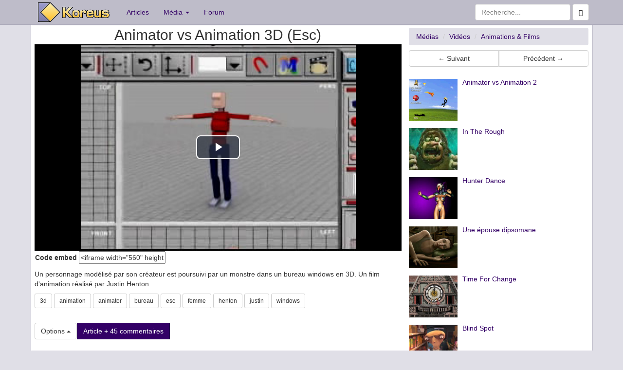

--- FILE ---
content_type: text/html; charset=UTF-8
request_url: https://www.koreus.com/video/esc.html
body_size: 5630
content:
<!doctype html>
<html lang="fr">
  <head>
    <meta charset="UTF-8">
    <meta http-equiv="X-UA-Compatible" content="IE=edge">
    <meta http-equiv="Content-Security-Policy" content="upgrade-insecure-requests">
    <link rel="apple-touch-icon" sizes="58x58" href="https://koreus.cdn.li/static/images/koreus-58x58.png">
    <link rel="apple-touch-icon" sizes="87x87" href="https://koreus.cdn.li/static/images/koreus-87x87.png">
    <link rel="apple-touch-icon" sizes="120x120" href="https://koreus.cdn.li/static/images/koreus-120x120.png">
    <link rel="apple-touch-icon" sizes="152x152" href="https://koreus.cdn.li/static/images/koreus-152x152.png">
    <link rel="apple-touch-icon" sizes="167x167" href="https://koreus.cdn.li/static/images/koreus-167x167.png">
    <link rel="apple-touch-icon" sizes="180x180" href="https://koreus.cdn.li/static/images/koreus-180x180.png">
    <link rel="apple-touch-startup-image" href="https://koreus.cdn.li/static/images/launch.png">
    <meta name="apple-mobile-web-app-title" content="Koreus">
	<link rel="icon" type="image/png" href="https://koreus.cdn.li/static/images/favicon.png" sizes="16x16 32x32 96x96 128x18 196x196" />
	<link rel="prev" href="/video/armee-francaise.html">	<link rel="prev" href="/video/missile-anti-tank.html">
 <meta name="viewport" content="width=device-width, initial-scale=1">
	<meta name="robots" content="index,follow" />
	<meta name="keywords" content="uid Vid&eacute;o, 3d, animation, animator, bureau, esc, femme, henton, justin, windows, clip, fun, jeu, divertissement, loisir, humour, animation, gratuit" />
	<meta name="description" content="Un personnage modélisé par son créateur est poursuivi par un monstre dans un bureau windows en 3D. Un film d'animation réalisé par Justin Henton. - Vid&eacute;o" />
	<meta name="title" content="Animator vs Animation 3D (Esc)" />
	<meta property="fb:admins" content="612720279" />
	<meta property="fb:app_id" content="345637018691" />
	<meta property="og:url" content="https://www.koreus.com/video/esc.html">
	<meta property="og:title" content="Animator vs Animation 3D (Esc)">
	<meta property="og:description" content="Un personnage modélisé par son créateur est poursuivi par un monstre dans un bureau windows en 3D. Un film d'animation réalisé par Justin Henton.">
	<meta property="og:image" content="https://koreus.cdn.li/thumbshigh/200702/esc.jpg">
		<meta property="og:type" content="video.other" />
	<meta property="og:video" content="https://embed.koreus.com/00071/200702/esc.mp4" />
	<meta property="og:video:secure_url" content="https://embed.koreus.com/00071/200702/esc.mp4" />
	<meta property="og:video:type" content="video/mp4" />     <!-- html5 for mobile -->
	<meta property="og:video:width" content="480">
	<meta property="og:video:height" content="360">
	
		<meta property="og:site_name" content="Koreus">
	<meta name="twitter:card" content="player">
	<meta name="twitter:site" content="@koreuscom">
	<meta name="twitter:title" content="Animator vs Animation 3D (Esc)">
	<meta name="twitter:description" content="Un personnage modélisé par son créateur est poursuivi par un monstre dans un bureau windows en 3D. Un film d'animation réalisé par Justin Henton.">
	<meta name="twitter:image" content="https://koreus.cdn.li/thumbshigh/200702/esc.jpg">
	<meta name="twitter:domain" content="koreus.com">
		<meta name="twitter:player" content="https://www.koreus.com/videotwitter/esc">
	<meta name="twitter:player:width" content="480">
	<meta name="twitter:player:height" content="360">
		<link rel="image_src" href="http://koreus.cdn.li/thumbs/200702/esc.jpg"/>
		<link rel="image_src" href="https://koreus.cdn.li/thumbshigh/200702/esc.jpg"/>
		<link rel="canonical" href="https://www.koreus.com/video/esc.html" />
			<meta name="medium" content="video" />
			<link rel="alternate" type="text/xml+oembed"
		href="https://www.koreus.com/oembed.php?url=https%3A%2F%2Fwww.koreus.com%2Fvideo%2Fesc.html&format=xml"
		title="oEmbed Animator vs Animation 3D (Esc)" />
	<link rel="alternate" type="application/json+oembed"
		href="https://www.koreus.com/oembed.php?url=https%3A%2F%2Fwww.koreus.com%2Fvideo%2Fesc.html&format=json"
		title="oEmbed Animator vs Animation 3D (Esc)" />
	<meta name="video_type" content="application/x-shockwave-flash"/> 
	<meta name="video_height" content="360"/> 
	<meta name="video_width" content="640"/> 
	<link rel="video_src" href="https://www.koreus.com/embed/esc"/>
	<link rel="target_url" href="https://www.koreus.com/video/esc.html"/>
			<meta name="rating" content="general" />
	<meta name="author" content="Koreus" />
	<meta name="copyright" content="Copyright © 2002-2015" />
   <title>Animator vs Animation 3D (Esc)</title>
<!-- Begin Cookie Consent plugin  -->
<script type="text/javascript" src="https://cache.consentframework.com/js/pa/29045/c/wUemP/stub" referrerpolicy="unsafe-url" charset="utf-8"></script>
<script type="text/javascript" src="https://choices.consentframework.com/js/pa/29045/c/wUemP/cmp" referrerpolicy="unsafe-url" charset="utf-8" async></script>
<!-- End Cookie Consent plugin -->
    <!-- Bootstrap -->
	
	<!-- Optional theme -->
     <link rel="stylesheet" href="//koreus.cdn.li/static/bootstrap/css/style2.min.css"> 
       
		<link rel="search" type="application/opensearchdescription+xml" title="Koreus.com Recherche" href="/opensearch.xml"/>
	
	 <link rel="alternate" type="application/rss+xml" title="Koreus.com : Les articles" href="http://feeds.feedburner.com/Koreus-articles" />
	 <link rel="alternate" type="application/rss+xml" title="Koreus.com : Les derniers fichiers ajout&eacute;s" href="http://feeds.feedburner.com/Koreus-media"/>
	 <link rel="alternate" type="application/rss+xml" title="Koreus.com : Les vid&eacute;os" href="http://feeds.feedburner.com/Koreus-videos"/>
	 <link rel="alternate" type="application/rss+xml" title="Koreus.com : Les animations" href="http://feeds.feedburner.com/Koreus-animations"/>
	 <link rel="alternate" type="application/rss+xml" title="Koreus.com : Les jeux" href="http://feeds.feedburner.com/Koreus-jeux"/>
	 <link rel="alternate" type="application/rss+xml" title="Koreus.com : Les images" href="http://feeds.feedburner.com/Koreus-images"/>
	 <link rel="alternate" type="application/rss+xml" title="Koreus.com : Les sons" href="http://feeds.feedburner.com/Koreus-sons"/>
	 <link rel="alternate" type="application/rss+xml" title="Koreus.com : Podcasts audio" href="http://feeds.feedburner.com/Koreus-podcasts-audio"/>
	 <link rel="alternate" type="application/rss+xml" title="Koreus.com : Podcasts vid&eacute;o" href="http://feeds.feedburner.com/Koreus-podcasts-video"/>
	 	 	 
		
    
                      
     <link href="https://koreus.cdn.li/static/videojs762/video-js.min.css" rel="stylesheet">
   <script src="https://koreus.cdn.li/static/videojs762/video.min.js"></script>
	 
    <link href="https://koreus.cdn.li/static/css/quality-selector.css" rel="stylesheet">
	  <script src="https://koreus.cdn.li/static/js/silvermine-videojs-quality-selector.min.js"></script>
	             	
	
			<script src="https://koreus.cdn.li/static/js/lazysizes.min.js" async=""></script>
<script type="text/javascript" language="javascript">


function createCookie(name,value,days) {
	if (days) {
		var date = new Date();
		date.setTime(date.getTime()+(days*24*60*60*1000));
		var expires = "; expires="+date.toGMTString();
	}
	else var expires = "";
	document.cookie = name+"="+value+expires+"; domain=.koreus.com ; path=/";
}

function readCookie(name) {
	var nameEQ = name + "=";
	var ca = document.cookie.split(';');
	for(var i=0;i < ca.length;i++) {
		var c = ca[i];
		while (c.charAt(0)==' ') c = c.substring(1,c.length);
		if (c.indexOf(nameEQ) == 0) return c.substring(nameEQ.length,c.length);
	}
	return null;
}

function eraseCookie(name) {
	createCookie(name,"",-1);
}

function addFavori(id) {
	 $.post("/favorisajax.php", {op: "add", id: id, type:"20"}, function(data){
   if (data=='OK') $("p#msgajax").html('Favori ajout&eacute;');
   else $("p#msgajax").html(data);
 });
}


function fluidVideo() {
	var iframes = document.getElementsByTagName('iframe');
	
	for (var i = 0; i < iframes.length; i++) {
		var iframe = iframes[i];
		var players = /www.youtube.com|junkmedia.biz|player.vimeo.com|www.dailymotion.com|vine.co|www.goldenmoustache.com|www.collegehumor.com|www.facebook.com|www.ustream.tv|player.canalplus.fr|abcnews.go.com|streamable.com|vid.me|twitter.com|rumble.com|peertube.koreus.com|emb.d.tube|liveleak.com|www.dailymail.co.uk/;
		if(iframe.src.search(players) !== -1) {
			var videoRatio = (iframe.height / iframe.width) * 100;
			
			iframe.style.position = 'absolute';
			iframe.style.top = '0';
			iframe.style.left = '0';
			iframe.width = '100%';
			iframe.height = '100%';
			
			var div = document.createElement('div');
			div.className = 'video-wrap';
			div.style.width = '100%';
			div.style.position = 'relative';
			div.style.paddingTop = videoRatio + '%';
			
			var parentNode = iframe.parentNode;
			parentNode.insertBefore(div, iframe);
			div.appendChild(iframe);
		}
	}
};

var videoplayer;

function playerkoreus() {
	console.log("playerkoreus");		
	 
	if (typeof videoplayer !== 'undefined') {
		videoplayer.dispose();
	} 
	
	document.getElementById("video").innerHTML='  <video-js id="my-video" class="video-js vjs-big-play-centered" controls preload="auto" width="640" height="360" poster="https://koreus.cdn.li/thumbshigh/200702/esc.jpg"><source src="https://embed.koreus.com/00071/200702/esc.mp4" type="video/mp4" label="360p"><p class="vjs-no-js">Vous devez activer le JavaScript pour voir cette vidéo.</p></video-js>';
  var options;

options = {"fluid":true,
	"aspectRatio":"16:9",
   controlBar: {
      children: [
         "playToggle",
         "progressControl",
         "remainingTimeDisplay",
         "volumePanel","qualitySelector","fullscreenToggle"
      ],
   },};

videoplayer = videojs("my-video", options); var volume = readCookie('volume');
    var bandwidth = readCookie('bandwidth');
console.log(bandwidth);

var handleVolume = function() {
    if (videoplayer.muted()) {
        volume=0;
    } else {
        volume=videoplayer.volume();
    }
  createCookie('volume',volume,30)
  console.log("volume=%s",volume)
};
videoplayer.ready(function(){
    if (volume != null) {
     videoplayer.volume(volume);
    }
    videoplayer.on('volumechange', handleVolume);});
		
}

function playerori() {
		document.getElementById("video").innerHTML='<div id="videoDiv"></div>';
				var Chaine = '';
		var Resultat = Chaine.indexOf('vine'); 
		
		if (Resultat>0) $.getScript("https://platform.vine.co/static/scripts/embed.js")
		console.log("playerori");		
		
}

function playerdefault() {
		console.log("playerdefaut");		
		var player_ori = 'koreus';
		if (player_ori=='ori') {
			playerori();
		} else playerkoreus();
}


function showPlayer() {
		var player_ori = 'koreus';
		var player = readCookie('player');
		console.log("cookie=%s",player);
		console.log("db=%s",player_ori);
		if (player=='ori') {
			playerori();
		} else if (player=='koreus') {
			playerkoreus();
		} else if (player_ori=='ori') {
			playerori();
		} else playerkoreus();
}




function openWithSelfMain(url,name,width,height,returnwindow) {
	var options = "width=" + width + ",height=" + height + ",toolbar=no,location=no,directories=no,status=no,menubar=no,scrollbars=yes,resizable=yes,copyhistory=no";

	var new_window = window.open(url, name, options);
	window.self.name = "main";
	new_window.focus();
	if (returnwindow != null) {
	   return new_window;
	}
}

function showSpoil() {

  
}


</script>


	  <script async src="https://pagead2.googlesyndication.com/pagead/js/adsbygoogle.js?client=ca-pub-2496370950638480"
			  crossorigin="anonymous"></script>


<style>
a.navbar-brand.xlogo{padding: 5px 20px 0 15px;}





#videoDiv {
    position: relative;
    padding-bottom: 56.25%; /* proportion value to aspect ratio 16:9 (9 / 16 = 0.5625 or 56.25%) */
    padding-top: 0px;
    height: 0;
    overflow: hidden;
}

#videoDiv iframe {
    position: absolute;
    top: 0; 
    left: 0;
    width: 100%;
    height: 100%;
}


</style>


  </head>
  <body>

  
 <div class="navbar navbar-default navbar-static-top" style="margin-bottom:0px" role="navigation">
   <div class="container">
     <div class="navbar-header">
       <button type="button" class="navbar-toggle" data-toggle="collapse" data-target=".navbar-collapse">
         <span class="sr-only">Toggle navigation</span>
         <span class="icon-bar"></span>
         <span class="icon-bar"></span>
         <span class="icon-bar"></span>
       </button>
       <a class="navbar-brand xlogo" href="https://www.koreus.com/"><img src="//koreus.cdn.li/static/logo-navbar2.png" alt="Koreus" /></a>
     </div>
     <div class="collapse navbar-collapse">
       <ul class="nav navbar-nav">
         <li><a href="https://www.koreus.com/modules/news/">Articles</a></li>
         <li class="dropdown">
          <a href="#" class="dropdown-toggle" data-toggle="dropdown">Média <b class="caret"></b></a>
          <ul class="dropdown-menu">
 		  <li ><a href="/medias/nouveau/">Tous</a></li>
		  <li ><a href="/videos/nouveau/">Vidéos</a></li>
		  <li ><a href="/images/nouveau/">Images</a></li>
   		  <li ><a href="/jeux/nouveau/">Jeux</a></li>
 		  <li ><a href="/animations/nouveau/">Animations</a></li>
 		  <li ><a href="/audio/nouveau/">Audio</a></li>
          <li class="divider"></li>
 		  <li><a href="/tag/">Nuage de tags</a></li>
          </ul>
         </li>
         <li><a href="https://www.koreus.com/modules/newbb/">Forum</a></li>
       </ul>
       <form class="navbar-form navbar-right" role="form" method="GET" action="/search.php">
			    <div class="form-group">
		          <input type="text" name="q" class="form-control" placeholder="Recherche...">
			      <button class="btn btn-default" type="submit"><span class="glyphicon glyphicon-search"></span></button>
			    </div><!-- /input-group -->
        </form>          
        
     </div><!--/.nav-collapse -->
   </div>
</div>

<div style="background:white;border-width:1px; border-style:ridge; border-color:#BEBCC9" class="container">
	     <div class="row no-gutter">
	        <div class="col-md-8 col-lg-8" itemprop="video" itemscope itemtype="http://schema.org/VideoObject">
	    		<meta itemprop="thumbnailUrl" content="https://koreus.cdn.li/thumbshigh/200702/esc.jpg" />
		<link itemprop="contentURL" href="https://embed.koreus.com/00071/200702/esc.mp4" />
		<link itemprop="embedURL" href="https://www.koreus.com/video/esc" />
		<meta itemprop="uploadDate" content="2007-02-15T14:52:25+01:00" />
		<meta itemprop="height" content="360" />
		<meta itemprop="width" content="640" />
		<meta itemprop="duration" content="PT3M59S" /> 
		    
		
	        	        	
				    <h1 style="margin-bottom:3px; margin-top:3px" class="h2 text-center"><span itemprop="name">Animator vs Animation 3D (Esc)</span></h1>
				    <div  id="video"><div class="text-center" id="videoDiv">
												
						 <script type='text/javascript'> 						
													document.getElementById("video").innerHTML='  <video-js id="my-video" class="video-js vjs-big-play-centered" controls preload="auto" width="640" height="360" poster="https://koreus.cdn.li/thumbshigh/200702/esc.jpg"><source src="https://embed.koreus.com/00071/200702/esc.mp4" type="video/mp4" label="360p"><p class="vjs-no-js">Vous devez activer le JavaScript pour voir cette vidéo.</p></video-js>';
  var options;

options = {"fluid":true,
	"aspectRatio":"16:9",
   controlBar: {
      children: [
         "playToggle",
         "progressControl",
         "remainingTimeDisplay",
         "volumePanel","qualitySelector","fullscreenToggle"
      ],
   },};

videoplayer = videojs("my-video", options); var volume = readCookie('volume');
    var bandwidth = readCookie('bandwidth');
console.log(bandwidth);

var handleVolume = function() {
    if (videoplayer.muted()) {
        volume=0;
    } else {
        volume=videoplayer.volume();
    }
  createCookie('volume',volume,30)
  console.log("volume=%s",volume)
};
videoplayer.ready(function(){
    if (volume != null) {
     videoplayer.volume(volume);
    }
    videoplayer.on('volumechange', handleVolume);});
																			
						 </script> 			 		</div>
			
		 	</div>

		 		
     

					  					<p style="padding:1px ; margin:0 ;"></span>
  					<span id="fab-enabled" style="display:none">Vous aimez le site, <a href="/adblock.php" target="_blank">affichez les pubs</a> :)</span>
  					<span class="hidden-xs"><strong>Code embed</strong> <span id="exportcode"><input name="link_flv" type="text" value="&lt;iframe width=&quot;560&quot; height=&quot;315&quot; src=&quot;https://www.koreus.com/embed/esc&quot;  frameborder=&quot;0&quot; allowfullscreen&gt;&lt;/iframe&gt;&lt;br /&gt;&lt;a href=&quot;https://www.koreus.com/video/esc.html&quot;&gt;Animator vs Animation 3D (Esc)&lt;/a&gt; - &lt;a href=&quot;https://www.koreus.com/&quot;&gt;Humour&lt;/a&gt;" onclick="this.select()" readonly="true" size="20" /></span> </p>			        
					
   			 		<p style="margin-top:10px" itemprop="description">Un personnage modélisé par son créateur est poursuivi par un monstre dans un bureau windows en 3D. Un film d'animation réalisé par Justin Henton.  	</p>
	 		
									
 
			 	    <p> <a class="btn btn-default btn-sm" role="button" rel="tag" href="/tag/3d">3d</a> <a class="btn btn-default btn-sm" role="button" rel="tag" href="/tag/animation">animation</a> <a class="btn btn-default btn-sm" role="button" rel="tag" href="/tag/animator">animator</a> <a class="btn btn-default btn-sm" role="button" rel="tag" href="/tag/bureau">bureau</a> <a class="btn btn-default btn-sm" role="button" rel="tag" href="/tag/esc">esc</a> <a class="btn btn-default btn-sm" role="button" rel="tag" href="/tag/femme">femme</a> <a class="btn btn-default btn-sm" role="button" rel="tag" href="/tag/henton">henton</a> <a class="btn btn-default btn-sm" role="button" rel="tag" href="/tag/justin">justin</a> <a class="btn btn-default btn-sm" role="button" rel="tag" href="/tag/windows">windows</a></p>
					<br />
			 	    <div class="btn-group dropup">
					  <button id="fab-enabled2" type="button" class="btn btn-default dropdown-toggle" data-toggle="dropdown">
					    Options <span class="caret"></span>
					  </button>
					  <ul class="dropdown-menu" role="menu">
											    <li><a href="http://www.jchenton.com">Site de l'auteur</a></li>
					    					    <li id="favoris"><a href="javascript:addFavori('2642');">Favoris</a></li>
					    						<li class="divider"></li>
						<li><a onclick="window.open('/fonctions/signaler-media.php?id=2642',null,
'height=450,width=600,status=yes,toolbar=no,menubar=no,location=no');" href="#">Signaler</a></li>
											    
					  </ul>
					  					  <a class="btn btn-primary" role="button" href="/modules/news/article5546.html">Article + 45 commentaires</a>
					  <br><br>
					  					  

					</div>
			</div>
		 		
		 					    <div class="col-md-4 col-lg-4 ">
			    	    	<ol class="breadcrumb" style="margin-top:5px;margin-bottom:0px" itemscope itemtype="http://schema.org/BreadcrumbList">
					  <li itemprop="itemListElement" itemscope
      itemtype="http://schema.org/ListItem"><a itemprop="item" href="/medias/nouveau/"><span itemprop="name">Médias</span></a>
      				  <meta itemprop="position" content="1" />
      				  </li>
					  <li itemprop="itemListElement" itemscope
      itemtype="http://schema.org/ListItem"><a itemprop="item" href="/videos/nouveau/"><span itemprop="name">Vidéos</span></a>
				      <meta itemprop="position" content="2" />
				      </li>
					  					  <li itemprop="itemListElement" itemscope
      itemtype="http://schema.org/ListItem"><a itemprop="item" href="/videos/animations/nouveau/"><span itemprop="name">Animations &amp; Films</span></a>
      				  <meta itemprop="position" content="3" />
      				  </li>
					  			</ol>
					
		    <div class="btn-group btn-group-justified" style="padding-top:10px; padding-bottom:10px">
			<a class="btn btn-default" role="button" rel="next" href="/video/armee-francaise.html">&larr; Suivant</a>			<a class="btn btn-default" role="button" rel="prev" href="/video/missile-anti-tank.html">Précédent &rarr;</a>			</div>

	        	        <div ><div id="ad-unit-1">
<!-- Criteo adunit BEGIN -->
<script type="text/javascript">
    Criteo.events.push(function() {
        Criteo.Passback.RenderAd('ad-unit-1', function(adunit){
            console.log('passback for adunit:',adunit)
            //Third Party JS Passback Code
            var div = document.getElementById(adunit);            
            var ad = document.createElement('ins');
            ad.className = 'adsbygoogle';
            ad.setAttribute('style', 'display:block');
            ad.setAttribute('data-ad-client', 'ca-pub-2496370950638480');
            ad.setAttribute('data-ad-slot', '6975656491');
            ad.setAttribute('data-ad-format', 'auto');
            ad.setAttribute('data-full-width-responsive', 'true');
            var script = document.createElement('script');
            script.type = 'text/javascript';
            script.async = true;
            script.src = '//pagead2.googlesyndication.com/pagead/js/adsbygoogle.js';            
            var script2 = document.createElement('script');
            script2.text='(adsbygoogle = window.adsbygoogle || []).push({});';
			div.appendChild(script);
            div.appendChild(ad);
            div.appendChild(script2);
        });
    });

    

</script>
<!-- Criteo adunit END -->
</div>
</div>
	        

	        						<div class="media">
				  <a class="pull-left" href="/animation/animator-vs-animation2.html">
				    <img style="width:100px;height:86px" class="media-object lazyload" data-src="//koreus.cdn.li/thumbs/200611/animator-vs-animation2.png" alt="">
				  </a>
				  <div class="media-body">
				    <a class="pull-left" href="/animation/animator-vs-animation2.html"><h5 class="media-heading">Animator vs Animation 2</h5></a>
				  </div>
			</div>
						<div class="media">
				  <a class="pull-left" href="/video/in-the-rough.html">
				    <img style="width:100px;height:86px" class="media-object lazyload" data-src="//koreus.cdn.li/thumbs/200504/in-the-rough.jpg" alt="">
				  </a>
				  <div class="media-body">
				    <a class="pull-left" href="/video/in-the-rough.html"><h5 class="media-heading">In The Rough</h5></a>
				  </div>
			</div>
						<div class="media">
				  <a class="pull-left" href="/video/hunter-dance.html">
				    <img style="width:100px;height:86px" class="media-object lazyload" data-src="//koreus.cdn.li/thumbs/200410/hunter-dance.jpg" alt="">
				  </a>
				  <div class="media-body">
				    <a class="pull-left" href="/video/hunter-dance.html"><h5 class="media-heading">Hunter Dance</h5></a>
				  </div>
			</div>
						<div class="media">
				  <a class="pull-left" href="/video/epouse-dipsomane.html">
				    <img style="width:100px;height:86px" class="media-object lazyload" data-src="//koreus.cdn.li/thumbs/200704/epouse-dipsomane.jpg" alt="">
				  </a>
				  <div class="media-body">
				    <a class="pull-left" href="/video/epouse-dipsomane.html"><h5 class="media-heading">Une épouse dipsomane</h5></a>
				  </div>
			</div>
						<div class="media">
				  <a class="pull-left" href="/video/time-for-change.html">
				    <img style="width:100px;height:86px" class="media-object lazyload" data-src="//koreus.cdn.li/thumbs/201006/time-for-change.jpg" alt="">
				  </a>
				  <div class="media-body">
				    <a class="pull-left" href="/video/time-for-change.html"><h5 class="media-heading">Time For Change</h5></a>
				  </div>
			</div>
						<div class="media">
				  <a class="pull-left" href="/video/blind-spot.html">
				    <img style="width:100px;height:86px" class="media-object lazyload" data-src="//koreus.cdn.li/thumbs/200804/blind-spot.jpg" alt="">
				  </a>
				  <div class="media-body">
				    <a class="pull-left" href="/video/blind-spot.html"><h5 class="media-heading">Blind Spot</h5></a>
				  </div>
			</div>
						<div class="media">
				  <a class="pull-left" href="/video/replay.html">
				    <img style="width:100px;height:86px" class="media-object lazyload" data-src="//koreus.cdn.li/thumbs/200711/replay.jpg" alt="">
				  </a>
				  <div class="media-body">
				    <a class="pull-left" href="/video/replay.html"><h5 class="media-heading">Replay</h5></a>
				  </div>
			</div>
						<div class="media">
				  <a class="pull-left" href="/video/the-last-knit.html">
				    <img style="width:100px;height:86px" class="media-object lazyload" data-src="//koreus.cdn.li/thumbs/200610/the-last-knit.jpg" alt="">
				  </a>
				  <div class="media-body">
				    <a class="pull-left" href="/video/the-last-knit.html"><h5 class="media-heading">The Last Knit</h5></a>
				  </div>
			</div>
					</div>
			
			
	  
 	</div> 

</div>	
    <footer class="footer">
      <div class="container">
        <p class="text-muted"></p>
      </div>
    </footer>	
 	<script type="text/javascript" src="//koreus.cdn.li/static/bootstrap/js/koreus.js"></script>
   
    <!-- HTML5 Shim and Respond.js IE8 support of HTML5 elements and media queries -->
    <!-- WARNING: Respond.js doesn't work if you view the page via file:// -->
    <!--[if lt IE 9]>
      <script src="https://oss.maxcdn.com/libs/html5shiv/3.7.0/html5shiv.js"></script>
      <script src="https://oss.maxcdn.com/libs/respond.js/1.4.2/respond.min.js"></script>
    <![endif]-->

    <script>
 
      	


		 $.get( "/fonctions/socialstats.php?id=2642");
		 
		   
		 $( "#spoilbutton" ).click(function() {
			  if($('#spoil').css('display') == 'none') {
				  $('#spoil').show();
				  $('#spoilbutton').text('Cacher le spoil');	  
			  }
			  else {
				  $('#spoil').hide();
				  $('#spoilbutton').text('Afficher le spoil');	  

			  }			 });
    </script>
	

   
	<script>
	var  adblockEnabled = false;
	document.querySelector('#fab-enabled').style.display = 'none';
	  document.querySelector('#fab-not-enabled').style.display = 'inline';

 </script>
  </body>
</html>


--- FILE ---
content_type: text/html; charset=utf-8
request_url: https://www.google.com/recaptcha/api2/aframe
body_size: 265
content:
<!DOCTYPE HTML><html><head><meta http-equiv="content-type" content="text/html; charset=UTF-8"></head><body><script nonce="RUmMta7Yt1LTmLLa1k-75w">/** Anti-fraud and anti-abuse applications only. See google.com/recaptcha */ try{var clients={'sodar':'https://pagead2.googlesyndication.com/pagead/sodar?'};window.addEventListener("message",function(a){try{if(a.source===window.parent){var b=JSON.parse(a.data);var c=clients[b['id']];if(c){var d=document.createElement('img');d.src=c+b['params']+'&rc='+(localStorage.getItem("rc::a")?sessionStorage.getItem("rc::b"):"");window.document.body.appendChild(d);sessionStorage.setItem("rc::e",parseInt(sessionStorage.getItem("rc::e")||0)+1);localStorage.setItem("rc::h",'1768363297668');}}}catch(b){}});window.parent.postMessage("_grecaptcha_ready", "*");}catch(b){}</script></body></html>